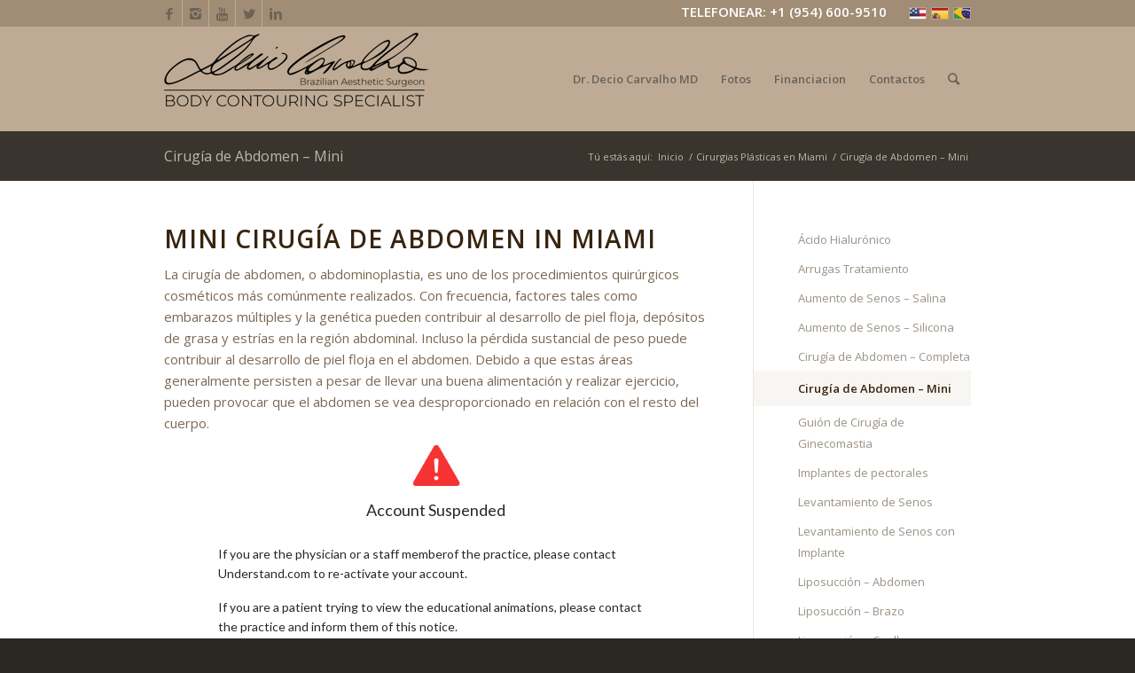

--- FILE ---
content_type: text/html; charset=UTF-8
request_url: https://www.deciocarvalho.com/es/procedimentos/cirugia-de-abdomen-mini/
body_size: 18481
content:
<!DOCTYPE html>
<html lang="es-ES" prefix="og: http://ogp.me/ns#" class="html_stretched responsive av-preloader-disabled av-default-lightbox  html_header_top html_logo_left html_main_nav_header html_menu_right html_large html_header_sticky html_header_shrinking html_header_topbar_active html_mobile_menu_phone html_header_searchicon html_content_align_center html_header_unstick_top_disabled html_header_stretch_disabled html_minimal_header html_av-overlay-side html_av-overlay-side-classic html_av-submenu-noclone html_entry_id_5942 av-no-preview html_text_menu_active ">
<head>
<meta charset="UTF-8" />


<!-- mobile setting -->
<meta name="viewport" content="width=device-width, initial-scale=1, maximum-scale=1">

<!-- Scripts/CSS and wp_head hook -->
<title>Cirurgía de Abdomen Mini en Miami, Fotos, Cirurgia Plástica</title>

<link rel="stylesheet" href="https://www.deciocarvalho.com/wp-content/plugins/sitepress-multilingual-cms/res/css/language-selector.css?v=3.4.1.1" type="text/css" media="all" />
<link rel="alternate" hreflang="en" href="https://www.deciocarvalho.com/procedures/tummy-tuck-mini/" />
<link rel="alternate" hreflang="es" href="https://www.deciocarvalho.com/es/procedimentos/cirugia-de-abdomen-mini/" />
<link rel="alternate" hreflang="pt-br" href="https://www.deciocarvalho.com/pt-br/procedimentos/miniabdominoplastia/" />

<!-- This site is optimized with the Yoast SEO plugin v7.5.1 - https://yoast.com/wordpress/plugins/seo/ -->
<meta name="description" content="La Cirurgía de Abdomen Mini en Miami o Mini Abdominoplastia, es muy popular. Ver fotos, videos, preparación, resultados, cicatriz, recuperación, etc."/>
<link rel="canonical" href="https://www.deciocarvalho.com/es/procedimentos/cirugia-de-abdomen-mini/" />
<meta property="og:locale" content="es_ES" />
<meta property="og:type" content="article" />
<meta property="og:title" content="Cirurgía de Abdomen Mini en Miami, Fotos, Cirurgia Plástica" />
<meta property="og:description" content="La Cirurgía de Abdomen Mini en Miami o Mini Abdominoplastia, es muy popular. Ver fotos, videos, preparación, resultados, cicatriz, recuperación, etc." />
<meta property="og:url" content="https://www.deciocarvalho.com/es/procedimentos/cirugia-de-abdomen-mini/" />
<meta property="og:site_name" content="Cirurgião Plástico em Miami - Dr Décio Carvalho MD" />
<meta property="og:image" content="https://www.deciocarvalho.com/wp-content/uploads/2017/03/lipoaspiracao-abdome-2.jpg" />
<meta property="og:image:secure_url" content="https://www.deciocarvalho.com/wp-content/uploads/2017/03/lipoaspiracao-abdome-2.jpg" />
<meta property="og:image:width" content="384" />
<meta property="og:image:height" content="384" />
<meta name="twitter:card" content="summary" />
<meta name="twitter:description" content="La Cirurgía de Abdomen Mini en Miami o Mini Abdominoplastia, es muy popular. Ver fotos, videos, preparación, resultados, cicatriz, recuperación, etc." />
<meta name="twitter:title" content="Cirurgía de Abdomen Mini en Miami, Fotos, Cirurgia Plástica" />
<meta name="twitter:image" content="https://www.deciocarvalho.com/wp-content/uploads/2017/03/lipoaspiracao-abdome-2.jpg" />
<!-- / Yoast SEO plugin. -->

<link rel='dns-prefetch' href='//www.deciocarvalho.com' />
<link rel='dns-prefetch' href='//s.w.org' />
<link rel="alternate" type="application/rss+xml" title="Cirurgião Plástico em Miami - Dr Décio Carvalho MD &raquo; Feed" href="https://www.deciocarvalho.com/es/feed/" />
<link rel="alternate" type="application/rss+xml" title="Cirurgião Plástico em Miami - Dr Décio Carvalho MD &raquo; Comments Feed" href="https://www.deciocarvalho.com/es/comments/feed/" />

<!-- google webfont font replacement -->

			<script type='text/javascript'>
			if(!document.cookie.match(/aviaPrivacyGoogleWebfontsDisabled/)){
				(function() {
					var f = document.createElement('link');
					
					f.type 	= 'text/css';
					f.rel 	= 'stylesheet';
					f.href 	= '//fonts.googleapis.com/css?family=Open+Sans:400,600';
					f.id 	= 'avia-google-webfont';
					
					document.getElementsByTagName('head')[0].appendChild(f);
				})();
			}
			</script>
					<script type="text/javascript">
			window._wpemojiSettings = {"baseUrl":"https:\/\/s.w.org\/images\/core\/emoji\/11\/72x72\/","ext":".png","svgUrl":"https:\/\/s.w.org\/images\/core\/emoji\/11\/svg\/","svgExt":".svg","source":{"concatemoji":"https:\/\/www.deciocarvalho.com\/wp-includes\/js\/wp-emoji-release.min.js?ver=4.9.28"}};
			!function(e,a,t){var n,r,o,i=a.createElement("canvas"),p=i.getContext&&i.getContext("2d");function s(e,t){var a=String.fromCharCode;p.clearRect(0,0,i.width,i.height),p.fillText(a.apply(this,e),0,0);e=i.toDataURL();return p.clearRect(0,0,i.width,i.height),p.fillText(a.apply(this,t),0,0),e===i.toDataURL()}function c(e){var t=a.createElement("script");t.src=e,t.defer=t.type="text/javascript",a.getElementsByTagName("head")[0].appendChild(t)}for(o=Array("flag","emoji"),t.supports={everything:!0,everythingExceptFlag:!0},r=0;r<o.length;r++)t.supports[o[r]]=function(e){if(!p||!p.fillText)return!1;switch(p.textBaseline="top",p.font="600 32px Arial",e){case"flag":return s([55356,56826,55356,56819],[55356,56826,8203,55356,56819])?!1:!s([55356,57332,56128,56423,56128,56418,56128,56421,56128,56430,56128,56423,56128,56447],[55356,57332,8203,56128,56423,8203,56128,56418,8203,56128,56421,8203,56128,56430,8203,56128,56423,8203,56128,56447]);case"emoji":return!s([55358,56760,9792,65039],[55358,56760,8203,9792,65039])}return!1}(o[r]),t.supports.everything=t.supports.everything&&t.supports[o[r]],"flag"!==o[r]&&(t.supports.everythingExceptFlag=t.supports.everythingExceptFlag&&t.supports[o[r]]);t.supports.everythingExceptFlag=t.supports.everythingExceptFlag&&!t.supports.flag,t.DOMReady=!1,t.readyCallback=function(){t.DOMReady=!0},t.supports.everything||(n=function(){t.readyCallback()},a.addEventListener?(a.addEventListener("DOMContentLoaded",n,!1),e.addEventListener("load",n,!1)):(e.attachEvent("onload",n),a.attachEvent("onreadystatechange",function(){"complete"===a.readyState&&t.readyCallback()})),(n=t.source||{}).concatemoji?c(n.concatemoji):n.wpemoji&&n.twemoji&&(c(n.twemoji),c(n.wpemoji)))}(window,document,window._wpemojiSettings);
		</script>
		<style type="text/css">
img.wp-smiley,
img.emoji {
	display: inline !important;
	border: none !important;
	box-shadow: none !important;
	height: 1em !important;
	width: 1em !important;
	margin: 0 .07em !important;
	vertical-align: -0.1em !important;
	background: none !important;
	padding: 0 !important;
}
</style>
<link rel='stylesheet' id='avia-merged-styles-css'  href='https://www.deciocarvalho.com/wp-content/uploads/dynamic_avia/avia-merged-styles-b84088d1d44ac61feb6a1845f81d82ae.css' type='text/css' media='all' />
<script type='text/javascript' src='https://www.deciocarvalho.com/wp-includes/js/jquery/jquery.js?ver=1.12.4'></script>
<script type='text/javascript' src='https://www.deciocarvalho.com/wp-includes/js/jquery/jquery-migrate.min.js?ver=1.4.1'></script>
<script type='text/javascript' src='https://www.deciocarvalho.com/wp-content/uploads/dynamic_avia/avia-head-scripts-08e1f67b140b9a7c5950a5ee9361566b.js'></script>
<link rel='https://api.w.org/' href='https://www.deciocarvalho.com/es/wp-json/' />
<link rel="EditURI" type="application/rsd+xml" title="RSD" href="https://www.deciocarvalho.com/xmlrpc.php?rsd" />
<link rel="wlwmanifest" type="application/wlwmanifest+xml" href="https://www.deciocarvalho.com/wp-includes/wlwmanifest.xml" /> 
<meta name="generator" content="WordPress 4.9.28" />
<link rel='shortlink' href='https://www.deciocarvalho.com/es/?p=5942' />
<link rel="alternate" type="application/json+oembed" href="https://www.deciocarvalho.com/es/wp-json/oembed/1.0/embed?url=https%3A%2F%2Fwww.deciocarvalho.com%2Fes%2Fprocedimentos%2Fcirugia-de-abdomen-mini%2F" />
<link rel="alternate" type="text/xml+oembed" href="https://www.deciocarvalho.com/es/wp-json/oembed/1.0/embed?url=https%3A%2F%2Fwww.deciocarvalho.com%2Fes%2Fprocedimentos%2Fcirugia-de-abdomen-mini%2F&#038;format=xml" />
<!-- MML Lead Tracking -->
<script type="text/javascript">
function setCookie(e,o,n){var i=new Date;i.setMinutes(i.getMinutes()+n);var t=escape(o)+(null==n?"":"; expires="+i.toUTCString()+";path=/;");document.cookie=e+"="+t}function getCookie(e){var o,n,i,t=document.cookie.split(";");for(o=0;o<t.length;o++)if(n=t[o].substr(0,t[o].indexOf("=")),i=t[o].substr(t[o].indexOf("=")+1),n=n.replace(/^\s+|\s+$/g,""),n==e)return unescape(i)}function checkCookie(){var e=getCookie(cookie_name);null!=e&&""!=e||(e=window.location.href.indexOf("gclid=")>0?encodeURIComponent(window.location.href):document.referrer!=window.location.href&&document.referrer?encodeURIComponent(document.referrer):window.location.href.indexOf("utm_")>0?encodeURIComponent(window.location.href):"",null!=e&&""!=e&&setCookie(cookie_name,e,10080))}var cookie_name="__mml";checkCookie();
</script>
<!-- MML Lead Tracking -->
<meta name="generator" content="WPML ver:3.4.1.1 stt:1,2,43;" />
<link rel="profile" href="http://gmpg.org/xfn/11" />
<link rel="alternate" type="application/rss+xml" title="Cirurgião Plástico em Miami - Dr Décio Carvalho MD RSS2 Feed" href="https://www.deciocarvalho.com/es/feed/" />
<link rel="pingback" href="https://www.deciocarvalho.com/xmlrpc.php" />
<!--[if lt IE 9]><script src="https://www.deciocarvalho.com/wp-content/themes/enfold/js/html5shiv.js"></script><![endif]-->


<!-- To speed up the rendering and to display the site as fast as possible to the user we include some styles and scripts for above the fold content inline -->
<script type="text/javascript">'use strict';var avia_is_mobile=!1;if(/Android|webOS|iPhone|iPad|iPod|BlackBerry|IEMobile|Opera Mini/i.test(navigator.userAgent)&&'ontouchstart' in document.documentElement){avia_is_mobile=!0;document.documentElement.className+=' avia_mobile '}
else{document.documentElement.className+=' avia_desktop '};document.documentElement.className+=' js_active ';(function(){var e=['-webkit-','-moz-','-ms-',''],n='';for(var t in e){if(e[t]+'transform' in document.documentElement.style){document.documentElement.className+=' avia_transform ';n=e[t]+'transform'};if(e[t]+'perspective' in document.documentElement.style)document.documentElement.className+=' avia_transform3d '};if(typeof document.getElementsByClassName=='function'&&typeof document.documentElement.getBoundingClientRect=='function'&&avia_is_mobile==!1){if(n&&window.innerHeight>0){setTimeout(function(){var e=0,o={},a=0,t=document.getElementsByClassName('av-parallax'),i=window.pageYOffset||document.documentElement.scrollTop;for(e=0;e<t.length;e++){t[e].style.top='0px';o=t[e].getBoundingClientRect();a=Math.ceil((window.innerHeight+i-o.top)*0.3);t[e].style[n]='translate(0px, '+a+'px)';t[e].style.top='auto';t[e].className+=' enabled-parallax '}},50)}}})();</script><style type='text/css'>
@font-face {font-family: 'entypo-fontello'; font-weight: normal; font-style: normal;
src: url('https://www.deciocarvalho.com/wp-content/themes/enfold/config-templatebuilder/avia-template-builder/assets/fonts/entypo-fontello.eot');
src: url('https://www.deciocarvalho.com/wp-content/themes/enfold/config-templatebuilder/avia-template-builder/assets/fonts/entypo-fontello.eot?#iefix') format('embedded-opentype'), 
url('https://www.deciocarvalho.com/wp-content/themes/enfold/config-templatebuilder/avia-template-builder/assets/fonts/entypo-fontello.woff') format('woff'), 
url('https://www.deciocarvalho.com/wp-content/themes/enfold/config-templatebuilder/avia-template-builder/assets/fonts/entypo-fontello.ttf') format('truetype'), 
url('https://www.deciocarvalho.com/wp-content/themes/enfold/config-templatebuilder/avia-template-builder/assets/fonts/entypo-fontello.svg#entypo-fontello') format('svg');
} #top .avia-font-entypo-fontello, body .avia-font-entypo-fontello, html body [data-av_iconfont='entypo-fontello']:before{ font-family: 'entypo-fontello'; }
</style>

<!--
Debugging Info for Theme support: 

Theme: Enfold
Version: 4.4
Installed: enfold
AviaFramework Version: 4.7
AviaBuilder Version: 0.9.5
aviaElementManager Version: 1.0
ML:268435456-PU:61-PLA:6
WP:4.9.28
Compress: CSS:all theme files - JS:all theme files
Updates: disabled
PLAu:6
-->
</head>




<body id="top" class="page-template-default page page-id-5942 page-child parent-pageid-5849  rtl_columns stretched open_sans" itemscope="itemscope" itemtype="https://schema.org/WebPage" >

	
	<div id='wrap_all'>

	
<header id='header' class='all_colors header_color light_bg_color  av_header_top av_logo_left av_main_nav_header av_menu_right av_large av_header_sticky av_header_shrinking av_header_stretch_disabled av_mobile_menu_phone av_header_searchicon av_header_unstick_top_disabled av_minimal_header av_bottom_nav_disabled  av_header_border_disabled'  role="banner" itemscope="itemscope" itemtype="https://schema.org/WPHeader" >

		<div id='header_meta' class='container_wrap container_wrap_meta  av_icon_active_left av_extra_header_active av_secondary_right av_phone_active_right av_entry_id_5942'>
		
			      <div class='container'>
			      <ul class='noLightbox social_bookmarks icon_count_5'><li class='social_bookmarks_facebook av-social-link-facebook social_icon_1'><a target='_blank' href='https://www.facebook.com/decio.carvalho.12/' aria-hidden='true' data-av_icon='' data-av_iconfont='entypo-fontello' title='Facebook'><span class='avia_hidden_link_text'>Facebook</span></a></li><li class='social_bookmarks_instagram av-social-link-instagram social_icon_2'><a target='_blank' href='https://www.instagram.com/deciocarvalho' aria-hidden='true' data-av_icon='' data-av_iconfont='entypo-fontello' title='Instagram'><span class='avia_hidden_link_text'>Instagram</span></a></li><li class='social_bookmarks_youtube av-social-link-youtube social_icon_3'><a target='_blank' href='https://www.youtube.com/channel/UC-l6NP_IMkAw_0i4bxXyvbg' aria-hidden='true' data-av_icon='' data-av_iconfont='entypo-fontello' title='Youtube'><span class='avia_hidden_link_text'>Youtube</span></a></li><li class='social_bookmarks_twitter av-social-link-twitter social_icon_4'><a target='_blank' href='https://twitter.com/drdeciocarvalho' aria-hidden='true' data-av_icon='' data-av_iconfont='entypo-fontello' title='Twitter'><span class='avia_hidden_link_text'>Twitter</span></a></li><li class='social_bookmarks_linkedin av-social-link-linkedin social_icon_5'><a target='_blank' href='https://www.linkedin.com/in/dr-decio-carvalho-md-190402a5/' aria-hidden='true' data-av_icon='' data-av_iconfont='entypo-fontello' title='Linkedin'><span class='avia_hidden_link_text'>Linkedin</span></a></li></ul><nav class='sub_menu'  role="navigation" itemscope="itemscope" itemtype="https://schema.org/SiteNavigationElement" ><ul class='avia_wpml_language_switch avia_wpml_language_switch_extra'><li class='language_en '><a href='https://www.deciocarvalho.com/procedures/tummy-tuck-mini/'>	<span class='language_flag'><img title='English' src='https://www.deciocarvalho.com/wp-content/plugins/sitepress-multilingual-cms/res/flags/en.png' alt='English' /></span>	<span class='language_native'>English</span>	<span class='language_translated'>Inglés</span>	<span class='language_code'>en</span></a></li><li class='language_es avia_current_lang'><a href='https://www.deciocarvalho.com/es/procedimentos/cirugia-de-abdomen-mini/'>	<span class='language_flag'><img title='Español' src='https://www.deciocarvalho.com/wp-content/plugins/sitepress-multilingual-cms/res/flags/es.png' alt='Español' /></span>	<span class='language_native'>Español</span>	<span class='language_translated'>Español</span>	<span class='language_code'>es</span></a></li><li class='language_pt-br '><a href='https://www.deciocarvalho.com/pt-br/procedimentos/miniabdominoplastia/'>	<span class='language_flag'><img title='Português' src='https://www.deciocarvalho.com/wp-content/plugins/sitepress-multilingual-cms/res/flags/pt-br.png' alt='Português' /></span>	<span class='language_native'>Português</span>	<span class='language_translated'>Portugués, Brasil</span>	<span class='language_code'>pt-br</span></a></li></ul></nav><div class='phone-info '><span><a href="tel:19546009510" style="color:#FFFFFF;font-size:15px;">TELEFONEAR:  +1 (954) 600-9510</a></span></div>			      </div>
		</div>

		<div  id='header_main' class='container_wrap container_wrap_logo'>
	
        <div class='container av-logo-container'><div class='inner-container'><span class='logo'><a href='https://www.deciocarvalho.com/es/'><img height='100' width='300' src='http://www.deciocarvalho.com/wp-content/uploads/2025/08/logo-decio-300.png' alt='Cirurgião Plástico em Miami - Dr Décio Carvalho MD' /></a></span><nav class='main_menu' data-selectname='Selecciona una página'  role="navigation" itemscope="itemscope" itemtype="https://schema.org/SiteNavigationElement" ><div class="avia-menu av-main-nav-wrap"><ul id="avia-menu" class="menu av-main-nav"><li id="menu-item-6426" class="menu-item menu-item-type-post_type menu-item-object-page menu-item-top-level menu-item-top-level-1"><a href="https://www.deciocarvalho.com/es/dr-decio-carvalho-md/" itemprop="url"><span class="avia-bullet"></span><span class="avia-menu-text">Dr. Decio Carvalho MD</span><span class="avia-menu-fx"><span class="avia-arrow-wrap"><span class="avia-arrow"></span></span></span></a></li>
<li id="menu-item-6302" class="menu-item menu-item-type-post_type menu-item-object-page menu-item-top-level menu-item-top-level-2"><a href="https://www.deciocarvalho.com/es/antes-e-depois/" itemprop="url"><span class="avia-bullet"></span><span class="avia-menu-text">Fotos</span><span class="avia-menu-fx"><span class="avia-arrow-wrap"><span class="avia-arrow"></span></span></span></a></li>
<li id="menu-item-9215" class="menu-item menu-item-type-post_type menu-item-object-page menu-item-top-level menu-item-top-level-3"><a href="https://www.deciocarvalho.com/es/financiacion/" itemprop="url"><span class="avia-bullet"></span><span class="avia-menu-text">Financiacion</span><span class="avia-menu-fx"><span class="avia-arrow-wrap"><span class="avia-arrow"></span></span></span></a></li>
<li id="menu-item-6351" class="menu-item menu-item-type-post_type menu-item-object-page menu-item-top-level menu-item-top-level-4"><a href="https://www.deciocarvalho.com/es/contactos/" itemprop="url"><span class="avia-bullet"></span><span class="avia-menu-text">Contactos</span><span class="avia-menu-fx"><span class="avia-arrow-wrap"><span class="avia-arrow"></span></span></span></a></li>
<li id="menu-item-search" class="noMobile menu-item menu-item-search-dropdown menu-item-avia-special">
							<a href="?s=" data-avia-search-tooltip="

&lt;form action=&quot;https://www.deciocarvalho.com/es/&quot; id=&quot;searchform&quot; method=&quot;get&quot; class=&quot;&quot;&gt;
	&lt;div&gt;
		&lt;input type=&quot;submit&quot; value=&quot;&quot; id=&quot;searchsubmit&quot; class=&quot;button avia-font-entypo-fontello&quot; /&gt;
		&lt;input type=&quot;text&quot; id=&quot;s&quot; name=&quot;s&quot; value=&quot;&quot; placeholder='Buscar' /&gt;
			&lt;/div&gt;
&lt;/form&gt;" aria-hidden='true' data-av_icon='' data-av_iconfont='entypo-fontello'><span class="avia_hidden_link_text">Buscar</span></a>
	        		   </li><li class="av-burger-menu-main menu-item-avia-special ">
	        			<a href="#">
							<span class="av-hamburger av-hamburger--spin av-js-hamburger">
					        <span class="av-hamburger-box">
						          <span class="av-hamburger-inner"></span>
						          <strong>Menú</strong>
					        </span>
							</span>
						</a>
	        		   </li></ul></div></nav></div> </div> 
		<!-- end container_wrap-->
		</div>
		
		<div class='header_bg'></div>

<!-- end header -->
</header>
		
	<div id='main' class='all_colors' data-scroll-offset='116'>

	<div class='stretch_full container_wrap alternate_color dark_bg_color title_container'><div class='container'><h1 class='main-title entry-title'><a href='https://www.deciocarvalho.com/es/procedimentos/cirugia-de-abdomen-mini/' rel='bookmark' title='Enlace permanente: Cirugía de Abdomen &#8211; Mini'  itemprop="headline" >Cirugía de Abdomen &#8211; Mini</a></h1><div class="breadcrumb breadcrumbs avia-breadcrumbs"><div class="breadcrumb-trail" xmlns:v="https://rdf.data-vocabulary.org/#"><span class="trail-before"><span class="breadcrumb-title">Tú estás aquí:</span></span> <span><a rel="v:url" property="v:title" href="https://www.deciocarvalho.com/es" title="Cirurgião Plástico em Miami - Dr Décio Carvalho MD"  class="trail-begin">Inicio</a></span> <span class="sep">/</span> <span><a rel="v:url" property="v:title" href="https://www.deciocarvalho.com/es/procedimentos/" title="Cirurgias Plásticas en Miami">Cirurgias Plásticas en Miami</a></span> <span class="sep">/</span> <span class="trail-end">Cirugía de Abdomen &#8211; Mini</span></div></div></div></div><div  class='main_color container_wrap_first container_wrap sidebar_right'   ><div class='container' ><main  role="main" itemprop="mainContentOfPage"  class='template-page content  av-content-small alpha units'><div class='post-entry post-entry-type-page post-entry-5942'><div class='entry-content-wrapper clearfix'><section class="av_textblock_section "  itemscope="itemscope" itemtype="https://schema.org/CreativeWork" ><div class='avia_textblock  '   itemprop="text" ><h2>Mini Cirugía de Abdomen in Miami</h2>
<p>La cirugía de abdomen, o abdominoplastia, es uno de los procedimientos quirúrgicos cosméticos más comúnmente realizados. Con frecuencia, factores tales como embarazos múltiples y la genética pueden contribuir al desarrollo de piel floja, depósitos de grasa y estrías en la región abdominal. Incluso la pérdida sustancial de peso puede contribuir al desarrollo de piel floja en el abdomen. Debido a que estas áreas generalmente persisten a pesar de llevar una buena alimentación y realizar ejercicio, pueden provocar que el abdomen se vea desproporcionado en relación con el resto del cuerpo.</p>
<p><iframe src="https://player.understand.com/drdcarvalho/es/2f187a1c-2b67-45fa-8db6-548f713dce39/af53d147-fe6d-43d1-9bb1-de3566defccb" width="701" height="557" frameborder="0" scrolling="no"></iframe></p>
<h2></h2>
</div></section>
<section class="av_textblock_section "  itemscope="itemscope" itemtype="https://schema.org/CreativeWork" ><div class='avia_textblock  '   itemprop="text" ><h2>Introducción &#8211; Cirugía de Abdomen &#8211; Mini</h2>
<p>La cirugía de abdomen, o abdominoplastia, es uno de los procedimientos quirúrgicos cosméticos más comúnmente realizados. Con frecuencia, factores tales como embarazos múltiples y la genética pueden contribuir al desarrollo de piel floja, depósitos de grasa y estrías en la región abdominal. Incluso la pérdida sustancial de peso puede contribuir al desarrollo de piel floja en el abdomen. Debido a que estas áreas generalmente persisten a pesar de llevar una buena alimentación y realizar ejercicio, pueden provocar que el abdomen se vea desproporcionado en relación con el resto del cuerpo.</p>
<p><img class="imgCirurgiaMini" src="http://www.plasticabahia.com.br/uploads/cirurgias/Mine_Abdome_1.jpg" alt="Cirugía de Abdomen - Mini - Introducción" /></p>
<h2>Cómo Funciona una Miniabdominoplastia</h2>
<p>La abdominoplastia parcial remueve la piel suelta, los depósitos de grasa y las estrías de la región abdominal inferior ubicada debajo del ombligo. Además, se tensan los músculos abdominales verticales que se han estirado y debilitado con el tiempo, restituyendo así el aspecto de un abdomen más firme y plano. Los procedimientos de abdominoplastia pueden realizarse solos, pero con frecuencia se realizan con liposucción para mejorar aún más los contornos corporales. No debe considerarse a la abdominoplastia como un tratamiento para la obesidad ni como un sustituto de una buena alimentación y ejercicio. Las personas que consideren someterse a una abdominoplastia deben estar sanas y tener un estado físico relativamente bueno. Los futuros embarazos y los cambios sustanciales de peso luego de una abdominoplastia, al igual que la presencia de cicatrices de cirugías anteriores, pueden disminuir la efectividad y la duración del tratamiento.</p>
<p><img class="imgCirurgiaMini" src="http://www.plasticabahia.com.br/uploads/cirurgias/Mine_Abdome_2.jpg" alt="Cómo Funciona una Cirugía de Abdomen - Mini" /></p>
<h2>Preparación para la Cirugía</h2>
<p>La duración de un procedimiento de abdominoplastia puede variar según la cantidad de tejido a remover, o la necesidad de un procedimiento adicional como la liposucción. Sin embargo, la mayoría de los procedimientos de abdominoplastia parcial duran aproximadamente de una a dos horas. Antes de comenzar con el procedimiento de abdominoplastia, se limpiará el área de tratamiento y se marcarán los sitios de incisión. En procedimientos complejos, que implican la remoción de una gran cantidad de tejido o que se realizan en combinación con otro procedimiento, es probable que se administre anestesia general. En cambio, para aquellos procedimientos menos complejos, puede administrarse anestesia local y un sedativo, que contribuirán a su comodidad y relajación.</p>
<p><img class="imgCirurgiaMini" src="http://www.plasticabahia.com.br/uploads/cirurgias/Mine_Abdome_3.jpg" alt="Preparación para Cirugía de Abdomen - Mini" /></p>
<h2>La Incisión en la Miniabdominoplastia</h2>
<p>A diferencia de la abdominoplastia completa, la abdominoplastia parcial generalmente requiere una única incisión. Esto se debe a que, durante un procedimiento de abdominoplastia parcial, la posición del ombligo no se ve afectada. Por lo tanto, no se requiere una incisión alrededor del ombligo. El cirujano realizará una incisión justo por encima del área púbica. Aunque la incisión es generalmente más corta que la que se realiza en la abdominoplastia completa, su longitud y forma dependerán del alcance del tratamiento y de los contornos corporales. Aunque el cirujano intentará realizar la incisión en un lugar que pueda ocultarse con un traje de baño o con la ropa interior, es importante saber que la cicatriz será permanente.</p>
<p><img class="imgCirurgiaMini" src="http://www.plasticabahia.com.br/uploads/cirurgias/Mine_Abdome_4.jpg" alt="La Incisión en la Abdominoplastia Mini" /></p>
<h2>Exposición de la Pared Abdominal</h2>
<p>La piel y capas de grasa ubicadas por sobre la pared abdominal se separan de ella utilizando un dispositivo de cauterio. Luego, se levanta el tejido hacia el ombligo para exponer los músculos abdominales del abdomen inferior.</p>
<p><img class="imgCirurgiaMini" src="http://www.plasticabahia.com.br/uploads/cirurgias/Mine_Abdome_5.jpg" alt="Cirugía de Abdomen - Mini" /></p>
<h2>Tensión de los Músculos Abdominales</h2>
<p>Para tensar el abdomen, el cirujano suturará los músculos abdominales, tirando de ellos y uniéndolos, lo cual creará una pared abdominal más plana y firme y una cintura más delgada. Según la preferencia del cirujano, las suturas pueden colocarse en forma vertical a lo largo de la línea media del abdomen, o en forma horizontal a lo largo del abdomen.</p>
<p><img class="imgCirurgiaMini" src="http://www.plasticabahia.com.br/uploads/cirurgias/Mine_Abdome_6.jpg" alt="Cirugía de Abdomen - Mini - Tensión de los Músculos Abdominales" /></p>
<h2>Remoción del Exceso de Piel</h2>
<p>El cirujano estirará la capa de piel y grasa que se había levantado anteriormente y la colocará de vuelta firmemente sobre la pared abdominal. Se remueven la piel y la grasa que cuelgan por encima de la línea de incisión original.</p>
<p><img class="imgCirurgiaMini" src="http://www.plasticabahia.com.br/uploads/cirurgias/Mine_Abdome_7.jpg" alt="Cirugía de Abdomen - Mini - Remoción del Exceso de Piel" /></p>
<h2>Cierre de la Iincisión en la Miniabdominoplastia</h2>
<p>Para evitar la acumulación de líquido durante la cicatrización, es probable que se coloquen tubos de drenaje en el abdomen, que permanecerán allí durante dos a tres semanas aproximadamente. Las incisiones se suturarán y se colocarán vendajes y gasas.</p>
<p><img class="imgCirurgiaMini" src="http://www.plasticabahia.com.br/uploads/cirurgias/Mine_Abdome_8.jpg" alt="Cirugía de Abdomen - Mini - Cierre de la Iincisión" /></p>
<h2>Recuperación de la Miniabdominoplastia</h2>
<p>Es muy probable que deba usar un tipo de vendaje de compresión similar a una faja. Este vendaje ajustado contribuirá a reducir la hinchazón evitando la acumulación de líquido y proveerá comodidad y sostén a lo largo del proceso de cicatrización. Según el alcance de la cirugía, es posible que deba usar este vendaje de compresión durante varias semanas. Al igual que con cualquier procedimiento de cirugía mayor, es probable que experimente dolor, hematoma e hinchazón, que en su mayor parte disminuirán en el transcurso de unas pocas semanas. Aunque posiblemente no pueda pararse completamente en posición erguida, es importante que comience a caminar durante cortos períodos inmediatamente luego del procedimiento con el fin de facilitar el flujo sanguíneo. Los puntos se disolverán con el tiempo. No obstante, los puntos no disueltos se removerán luego de aproximadamente una semana, mientras que las suturas pueden permanecer en su lugar por hasta dos semanas.</p>
<p><img class="imgCirurgiaMini" src="http://www.plasticabahia.com.br/uploads/cirurgias/Mine_Abdome_9.jpg" alt="Cirugía de Abdomen - Mini - Recuperación de la Abdominoplastia Mini<" /></p>
<h2>Resultados de la Miniabdominoplastia</h2>
<p>La mayoría de los pacientes pueden regresar al trabajo en el lapso de una a tres semanas. Sin embargo, puede tomarle de seis a ocho semanas antes de que se sienta capaz de retomar sus actividades normales, incluyendo actividades de levantamiento de objetos pesados y ejercicios extenuantes. Aunque la cicatriz será permanente, se desvanecerá gradualmente con el transcurso del tiempo. Es importante saber que si queda embarazada o si experimenta una pérdida o aumento sustancial de peso, los resultados del procedimiento pueden verse comprometidos. No obstante, con una buena alimentación y una rutina de ejercicios, los resultados de la abdominoplastia pueden mantenerse durante varios años.</p>
<p><img class="imgCirurgiaMini" src="http://www.plasticabahia.com.br/uploads/cirurgias/Mine_Abdome_10.jpg" alt="Resultados de la Abdominoplastia Mini" /></p>
</div></section>
<div style='height:50px' class='hr hr-invisible  '><span class='hr-inner ' ><span class='hr-inner-style'></span></span></div>
<div class="flex_column av_one_full  av-animated-generic fade-in  flex_column_div first  " style='padding:40px; background-color:#e8e8e8; border-radius:10px; '><div style='padding-bottom:40px; font-size:30px;' class='av-special-heading av-special-heading-h3  blockquote modern-quote  av-inherit-size '><h3 class='av-special-heading-tag '  itemprop="headline"  >PERGUNTA AL DR. DÉCIO</h3><div class ='av-subheading av-subheading_below  ' style='font-size:15px;'><p>El Dr. Décio Carvalho estará encantado de responder a su pregunta.</p>
</div><div class='special-heading-border'><div class='special-heading-inner-border' ></div></div></div>
<div class='avia-image-container  av-styling-    avia-align-center '  itemprop="ImageObject" itemscope="itemscope" itemtype="https://schema.org/ImageObject"  ><div class='avia-image-container-inner'><div class='avia-image-overlay-wrap'><img class='avia_image ' src='https://www.deciocarvalho.com/wp-content/uploads/2016/10/banner-novo-2-1030x401.jpg' alt='' title='banner-novo-2' height="401"width="1030"  itemprop="thumbnailUrl"  /></div></div></div>
<div style='height:30px' class='hr hr-invisible  '><span class='hr-inner ' ><span class='hr-inner-style'></span></span></div>
<section class="av_textblock_section "  itemscope="itemscope" itemtype="https://schema.org/CreativeWork" ><div class='avia_textblock  '   itemprop="text" >	<div id="ninja_forms_form_18_cont" class="ninja-forms-cont">
		<div id="ninja_forms_form_18_wrap" class="ninja-forms-form-wrap">
	<div id="ninja_forms_form_18_response_msg" style="" class="ninja-forms-response-msg "></div>	<form id="ninja_forms_form_18" enctype="multipart/form-data" method="post" name="" action="https://www.deciocarvalho.com/wp-admin/admin-ajax.php?action=ninja_forms_ajax_submit" class="ninja-forms-form">

	<input type="hidden" id="_wpnonce" name="_wpnonce" value="d63a373c1b" /><input type="hidden" name="_wp_http_referer" value="/es/procedimentos/cirugia-de-abdomen-mini/" />	<input type="hidden" name="_ninja_forms_display_submit" value="1">
	<input type="hidden" name="_form_id"  id="_form_id" value="18">
		<div class="hp-wrap">
		<label>Se você for um humano e está vendo este campo, por favor, deixe-o em branco.			<input type="text" value="" name="_1KMiY">
			<input type="hidden" value="_1KMiY" name="_hp_name">
		</label>
	</div>
		<div id="ninja_forms_form_18_all_fields_wrap" class="ninja-forms-all-fields-wrap">
							<div class="field-wrap text-wrap label-above"  id="ninja_forms_field_24_div_wrap" data-visible="1">
							<input type="hidden" id="ninja_forms_field_24_type" value="text">
		<label for="ninja_forms_field_24" id="ninja_forms_field_24_label" class="">Nombre 				</label>
			<input id="ninja_forms_field_24" data-mask="" data-input-limit="" data-input-limit-type="char" data-input-limit-msg="caractere(s) restantes" name="ninja_forms_field_24" type="text" placeholder="" class="ninja-forms-field  " value="" rel="24"   />
		<div id="ninja_forms_field_24_error" style="display:none;" class="ninja-forms-field-error">
		</div>
							</div>
												<div class="field-wrap text-wrap label-above"  id="ninja_forms_field_25_div_wrap" data-visible="1">
							<input type="hidden" id="ninja_forms_field_25_type" value="text">
		<label for="ninja_forms_field_25" id="ninja_forms_field_25_label" class="">Email 				</label>
			<input id="ninja_forms_field_25" data-mask="" data-input-limit="" data-input-limit-type="char" data-input-limit-msg="caractere(s) restantes" name="ninja_forms_field_25" type="text" placeholder="" class="ninja-forms-field  email " value="" rel="25"   />
		<div id="ninja_forms_field_25_error" style="display:none;" class="ninja-forms-field-error">
		</div>
							</div>
												<div class="field-wrap text-wrap label-above"  id="ninja_forms_field_26_div_wrap" data-visible="1">
							<input type="hidden" id="ninja_forms_field_26_type" value="text">
		<label for="ninja_forms_field_26" id="ninja_forms_field_26_label" class="">Teléfono móvil 				</label>
			<input id="ninja_forms_field_26" data-mask="" data-input-limit="" data-input-limit-type="char" data-input-limit-msg="caractere(s) restantes" name="ninja_forms_field_26" type="text" placeholder="" class="ninja-forms-field  " value="" rel="26"   />
		<div id="ninja_forms_field_26_error" style="display:none;" class="ninja-forms-field-error">
		</div>
							</div>
												<div class="field-wrap country-wrap label-above"  id="ninja_forms_field_27_div_wrap" data-visible="1">
							<input type="hidden" id="ninja_forms_field_27_type" value="list">
		<label for="ninja_forms_field_27" id="ninja_forms_field_27_label" class="">País 				</label>
		
	<input type="hidden" id="ninja_forms_field_27_list_type" value="dropdown">
	<select name="ninja_forms_field_27" id="ninja_forms_field_27" rel="27" class="ninja-forms-field  address country">
					<option value="AF" >Afeganistão</option>
						<option value="AL" >Albânia</option>
						<option value="DZ" >Argélia</option>
						<option value="AS" >Samoa Americana</option>
						<option value="AD" >Andorra</option>
						<option value="AO" >Angola</option>
						<option value="AI" >Anguila</option>
						<option value="AQ" >Antárctida</option>
						<option value="AG" >Antígua e Barbuda</option>
						<option value="AR" >Argentina</option>
						<option value="AM" >Arménia</option>
						<option value="AW" >Aruba</option>
						<option value="AU" >Austrália</option>
						<option value="AT" >Áustria</option>
						<option value="AZ" >Azerbaijão</option>
						<option value="BS" >Bahamas</option>
						<option value="BH" >Bahrein</option>
						<option value="BD" >Bangladesh</option>
						<option value="BB" >Barbados</option>
						<option value="BY" >República de Belarus</option>
						<option value="BE" >Bélgica</option>
						<option value="BZ" >Belize</option>
						<option value="BJ" >Benin</option>
						<option value="BM" >Bermudas</option>
						<option value="BT" >Butão</option>
						<option value="BO" >Bolívia</option>
						<option value="BA" >Bósnia-Hersegóvina</option>
						<option value="BW" >Botsuana</option>
						<option value="BV" >Ilha Bouvet</option>
						<option value="BR" >Brasil</option>
						<option value="IO" >Território Britânico do Oceano Índico</option>
						<option value="BN" >Brunei</option>
						<option value="BG" >Bulgária</option>
						<option value="BF" >Burkina Faso</option>
						<option value="BI" >Burundi</option>
						<option value="KH" >Camboja</option>
						<option value="CM" >Camarões</option>
						<option value="CA" >Canadá</option>
						<option value="CV" >Cabo Verde</option>
						<option value="KY" >Ilhas Caimão</option>
						<option value="CF" >República Centro-Africana</option>
						<option value="TD" >Chade</option>
						<option value="CL" >Chile</option>
						<option value="CN" >China</option>
						<option value="CX" >Ilha do Natal</option>
						<option value="CC" >Ilhas dos Cocos</option>
						<option value="CO" >Colômbia</option>
						<option value="KM" >Comores</option>
						<option value="CG" >Congo</option>
						<option value="CD" >República Democrática do Congo</option>
						<option value="CK" >Ilhas Cook</option>
						<option value="CR" >Costa Rica</option>
						<option value="CI" >Costa do Marfim</option>
						<option value="HR" >Croácia</option>
						<option value="CU" >Cuba</option>
						<option value="CY" >Chipre</option>
						<option value="CZ" >República Tcheca</option>
						<option value="DK" >Dinamarca</option>
						<option value="DJ" >Djibuti</option>
						<option value="DM" >Dominica</option>
						<option value="DO" >República Dominicana</option>
						<option value="TL" >Timor Leste</option>
						<option value="EC" >Equador</option>
						<option value="EG" >Egito</option>
						<option value="SV" >El Salvador</option>
						<option value="GQ" >Guiné Equatorial</option>
						<option value="ER" >Eritréia</option>
						<option value="EE" >Estônia</option>
						<option value="ET" >Etiópia</option>
						<option value="FK" >Ilhas Falkland (Malvinas)</option>
						<option value="FO" >Ilhas Feroe</option>
						<option value="FJ" >Fiji</option>
						<option value="FI" >Finlândia</option>
						<option value="FR" >França</option>
						<option value="FX" >França Metropolitana</option>
						<option value="GF" >Guiana Francesa</option>
						<option value="PF" >Polinésia Francesa</option>
						<option value="TF" >Terras Austrais e Antárticas Francesas</option>
						<option value="GA" >Gabão</option>
						<option value="GM" >Gâmbia</option>
						<option value="GE" >Geórgia</option>
						<option value="DE" >Alemanha</option>
						<option value="GH" >Gana</option>
						<option value="GI" >Gibraltar</option>
						<option value="GR" >Grécia</option>
						<option value="GL" >Gronelândia</option>
						<option value="GD" >Granada</option>
						<option value="GP" >Guadalupe</option>
						<option value="GU" >Guam</option>
						<option value="GT" >Guatemala</option>
						<option value="GN" >Guiné</option>
						<option value="GW" >Guiné-Bissau</option>
						<option value="GY" >Guiana</option>
						<option value="HT" >Haiti</option>
						<option value="HM" >Ilha Heard e Ilhas McDonald</option>
						<option value="VA" >Cidade do Vaticano</option>
						<option value="HN" >Honduras</option>
						<option value="HK" >Hong Kong</option>
						<option value="HU" >Hungria</option>
						<option value="IS" >Islândia</option>
						<option value="IN" >Índia</option>
						<option value="ID" >Indonésia</option>
						<option value="IR" >Irã</option>
						<option value="IQ" >Iraque</option>
						<option value="IE" >Irlanda</option>
						<option value="IL" >Israel</option>
						<option value="IT" >Itália</option>
						<option value="JM" >Jamaica</option>
						<option value="JP" >Japão</option>
						<option value="JO" >Jordânia</option>
						<option value="KZ" >Cazaquistão</option>
						<option value="KE" >Quénia</option>
						<option value="KI" >Kiribati</option>
						<option value="KP" >Coréia do Norte</option>
						<option value="KR" >Coreia do Sul</option>
						<option value="KW" >Kuwait</option>
						<option value="KG" >Quirguistão</option>
						<option value="LA" >Laos</option>
						<option value="LV" >Letónia</option>
						<option value="LB" >Líbano</option>
						<option value="LS" >Lesoto</option>
						<option value="LR" >Libéria</option>
						<option value="LY" >Líbia</option>
						<option value="LI" >Liechtenstein</option>
						<option value="LT" >Lituânia</option>
						<option value="LU" >Luxemburgo</option>
						<option value="MO" >Macau</option>
						<option value="MK" >República da Macedônia</option>
						<option value="MG" >Madagáscar</option>
						<option value="MW" >Malawi</option>
						<option value="MY" >Malásia</option>
						<option value="MV" >Maldivas</option>
						<option value="ML" >Mali</option>
						<option value="MT" >Malta</option>
						<option value="MH" >Ilhas Marshall</option>
						<option value="MQ" >Martinica</option>
						<option value="MR" >Mauritânia</option>
						<option value="MU" >Maurícia</option>
						<option value="YT" >Mayotte</option>
						<option value="MX" >México</option>
						<option value="FM" >Estados Federados da Micronésia</option>
						<option value="MD" >Moldávia</option>
						<option value="MC" >Mónaco</option>
						<option value="MN" >Mongólia</option>
						<option value="ME" >Montenegro</option>
						<option value="MS" >Montserrat</option>
						<option value="MA" >Marrocos</option>
						<option value="MZ" >Moçambique</option>
						<option value="MM" >Myanmar</option>
						<option value="NA" >Namíbia</option>
						<option value="NR" >Nauru</option>
						<option value="NP" >Nepal</option>
						<option value="NL" >Países Baixos</option>
						<option value="AN" >Antilhas Neerlandesas</option>
						<option value="NC" >Nova Caledónia</option>
						<option value="NZ" >Nova Zelândia</option>
						<option value="NI" >Nicarágua</option>
						<option value="NE" >Níger</option>
						<option value="NG" >Nigéria</option>
						<option value="NU" >Niue</option>
						<option value="NF" >Ilha Norfolk</option>
						<option value="MP" >Ilhas Marianas do Norte</option>
						<option value="NO" >Noruega</option>
						<option value="OM" >Omã</option>
						<option value="PK" >Paquistão</option>
						<option value="PW" >Palau</option>
						<option value="PA" >Panamá</option>
						<option value="PG" >Papua - Nova Guiné</option>
						<option value="PY" >Paraguai</option>
						<option value="PE" >Peru</option>
						<option value="PH" >Filipinas</option>
						<option value="PN" >Ilhas Pitcairn</option>
						<option value="PL" >Polônia</option>
						<option value="PT" >Portugal</option>
						<option value="PR" >Porto Rico</option>
						<option value="QA" >Catar</option>
						<option value="RE" >Reunião</option>
						<option value="RO" >Romênia</option>
						<option value="RU" >Rússia</option>
						<option value="RW" >Ruanda</option>
						<option value="KN" >São Cristóvão e Nevis</option>
						<option value="LC" >Santa Lúcia</option>
						<option value="VC" >São Vicente e Granadinas</option>
						<option value="WS" >Samoa</option>
						<option value="SM" >San Marino</option>
						<option value="ST" >São Tomé e Príncipe</option>
						<option value="SA" >Arábia Saudita</option>
						<option value="SN" >Senegal</option>
						<option value="SR" >Sérvia</option>
						<option value="SC" >Seychelles</option>
						<option value="SL" >Serra Leoa</option>
						<option value="SG" >Singapura</option>
						<option value="SK" >Eslováquia</option>
						<option value="SI" >Eslovênia</option>
						<option value="SB" >Ilhas Salomão</option>
						<option value="SO" >Somália</option>
						<option value="ZA" >África do Sul</option>
						<option value="GS" >Ilhas Geórgia do Sul e Sandwich do Sul</option>
						<option value="SS" >South Sudan</option>
						<option value="ES" >Espanha</option>
						<option value="LK" >Sri Lanka</option>
						<option value="SH" >Santa Helena</option>
						<option value="PM" >Saint-Pierre e Miquelon</option>
						<option value="SD" >Sudão</option>
						<option value="SR" >Suriname</option>
						<option value="SJ" >Svalbard e Jan Mayen</option>
						<option value="SZ" >Suazilândia</option>
						<option value="SE" >Suécia</option>
						<option value="CH" >Suíça</option>
						<option value="SY" >Síria</option>
						<option value="TW" >República da China</option>
						<option value="TJ" >Tajiquistão</option>
						<option value="TZ" >Tanzânia</option>
						<option value="TH" >Tailândia</option>
						<option value="TG" >Togo</option>
						<option value="TK" >Tokelau</option>
						<option value="TO" >Tonga</option>
						<option value="TT" >Trinodad e Tobago</option>
						<option value="TN" >Tunísia</option>
						<option value="TR" >Turquia</option>
						<option value="TM" >Turcomenistão</option>
						<option value="TC" >Turks e Caicos</option>
						<option value="TV" >Tuvalu</option>
						<option value="UG" >Uganda</option>
						<option value="UA" >Ucrânia</option>
						<option value="AE" >Emirados Árabes Unidos</option>
						<option value="GB" >Reino Unido</option>
						<option value="US"  selected='selected'>Estados Unidos</option>
						<option value="UM" >Ilhas Menores Distantes dos Estados Unidos</option>
						<option value="UY" >Uruguai</option>
						<option value="UZ" >Uzbequistão</option>
						<option value="VU" >Vanuatu</option>
						<option value="VE" >Venezuela</option>
						<option value="VN" >Vietnã</option>
						<option value="VG" >Ilhas Virgens Britânicas</option>
						<option value="VI" >Ilhas Virgens Americanas</option>
						<option value="WF" >Wallis e Futuna</option>
						<option value="EH" >Saara Ocidental</option>
						<option value="YE" >Iémen</option>
						<option value="YU" >Reino da Iugoslávia</option>
						<option value="ZM" >Zâmbia</option>
						<option value="ZW" >Zimbábue</option>
				</select>

		<div id="ninja_forms_field_27_error" style="display:none;" class="ninja-forms-field-error">
		</div>
							</div>
												<div class="field-wrap text-wrap label-above"  id="ninja_forms_field_28_div_wrap" data-visible="1">
							<input type="hidden" id="ninja_forms_field_28_type" value="text">
		<label for="ninja_forms_field_28" id="ninja_forms_field_28_label" class="">Ciudad 				</label>
			<input id="ninja_forms_field_28" data-mask="" data-input-limit="" data-input-limit-type="char" data-input-limit-msg="" name="ninja_forms_field_28" type="text" placeholder="" class="ninja-forms-field  address city " value="" rel="28"   />
		<div id="ninja_forms_field_28_error" style="display:none;" class="ninja-forms-field-error">
		</div>
							</div>
												<div class="field-wrap textarea-wrap label-above"  id="ninja_forms_field_29_div_wrap" data-visible="1">
							<input type="hidden" id="ninja_forms_field_29_type" value="textarea">
		<label for="ninja_forms_field_29" id="ninja_forms_field_29_label" class="">Mensaje 				</label>
				<textarea name="ninja_forms_field_29" id="ninja_forms_field_29" class="ninja-forms-field " rel="29" data-input-limit="" data-input-limit-type="char" data-input-limit-msg="caractere(s) restantes"></textarea>
			<div id="ninja_forms_field_29_error" style="display:none;" class="ninja-forms-field-error">
		</div>
							</div>
												<div class="field-wrap submit-wrap label-above"  id="ninja_forms_field_30_div_wrap" data-visible="1">
							<input type="hidden" id="ninja_forms_field_30_type" value="submit">
	<div id="nf_submit_18">
		<input type="submit" name="_ninja_forms_field_30" class="ninja-forms-field " id="ninja_forms_field_30" value="ENVIAR" rel="30" >
	</div>
	<div id="nf_processing_18" style="display:none;">
		<input type="submit" name="_ninja_forms_field_30" class="ninja-forms-field " id="ninja_forms_field_30" value="Processing" rel="30" disabled>
	</div>
		<div id="ninja_forms_field_30_error" style="display:none;" class="ninja-forms-field-error">
		</div>
							</div>
							</div>
		</form>
		</div>
		</div>
	
</div></section></div>
<div  class='hr hr-default  '><span class='hr-inner ' ><span class='hr-inner-style'></span></span></div>
<div class="flex_column av_one_full  flex_column_div av-zero-column-padding first  " style='border-radius:0px; '><div class='av-social-sharing-box  '><div class='av-share-box'><h5 class='av-share-link-description'>Share this entry</h5><ul class='av-share-box-list noLightbox'><li class='av-share-link av-social-link-facebook' ><a target='_blank' href='http://www.facebook.com/sharer.php?u=https://www.deciocarvalho.com/es/procedimentos/cirugia-de-abdomen-mini/&amp;t=Cirug%C3%ADa%20de%20Abdomen%20%E2%80%93%20Mini' aria-hidden='true' data-av_icon='' data-av_iconfont='entypo-fontello' title='' data-avia-related-tooltip='Compartir en Facebook'><span class='avia_hidden_link_text'>Compartir en Facebook</span></a></li><li class='av-share-link av-social-link-twitter' ><a target='_blank' href='https://twitter.com/share?text=Cirug%C3%ADa%20de%20Abdomen%20%E2%80%93%20Mini&url=https://www.deciocarvalho.com/es/?p=5942' aria-hidden='true' data-av_icon='' data-av_iconfont='entypo-fontello' title='' data-avia-related-tooltip='Compartir en Twitter'><span class='avia_hidden_link_text'>Compartir en Twitter</span></a></li><li class='av-share-link av-social-link-gplus' ><a target='_blank' href='https://plus.google.com/share?url=https://www.deciocarvalho.com/es/procedimentos/cirugia-de-abdomen-mini/' aria-hidden='true' data-av_icon='' data-av_iconfont='entypo-fontello' title='' data-avia-related-tooltip='Compartir en Google+'><span class='avia_hidden_link_text'>Compartir en Google+</span></a></li><li class='av-share-link av-social-link-pinterest' ><a target='_blank' href='http://pinterest.com/pin/create/button/?url=https%3A%2F%2Fwww.deciocarvalho.com%2Fes%2Fprocedimentos%2Fcirugia-de-abdomen-mini%2F&amp;description=Cirug%C3%ADa%20de%20Abdomen%20%E2%80%93%20Mini&amp;media=https%3A%2F%2Fwww.deciocarvalho.com%2Fwp-content%2Fuploads%2F2017%2F03%2Flipoaspiracao-abdome-2.jpg' aria-hidden='true' data-av_icon='' data-av_iconfont='entypo-fontello' title='' data-avia-related-tooltip='Compartir en Pinterest'><span class='avia_hidden_link_text'>Compartir en Pinterest</span></a></li><li class='av-share-link av-social-link-linkedin' ><a target='_blank' href='http://linkedin.com/shareArticle?mini=true&amp;title=Cirug%C3%ADa%20de%20Abdomen%20%E2%80%93%20Mini&amp;url=https://www.deciocarvalho.com/es/procedimentos/cirugia-de-abdomen-mini/' aria-hidden='true' data-av_icon='' data-av_iconfont='entypo-fontello' title='' data-avia-related-tooltip='Compartir en Linkedin'><span class='avia_hidden_link_text'>Compartir en Linkedin</span></a></li><li class='av-share-link av-social-link-tumblr' ><a target='_blank' href='http://www.tumblr.com/share/link?url=https%3A%2F%2Fwww.deciocarvalho.com%2Fes%2Fprocedimentos%2Fcirugia-de-abdomen-mini%2F&amp;name=Cirug%C3%ADa%20de%20Abdomen%20%E2%80%93%20Mini&amp;description=' aria-hidden='true' data-av_icon='' data-av_iconfont='entypo-fontello' title='' data-avia-related-tooltip='Compartir en Tumblr'><span class='avia_hidden_link_text'>Compartir en Tumblr</span></a></li><li class='av-share-link av-social-link-vk' ><a target='_blank' href='http://vk.com/share.php?url=https://www.deciocarvalho.com/es/procedimentos/cirugia-de-abdomen-mini/' aria-hidden='true' data-av_icon='' data-av_iconfont='entypo-fontello' title='' data-avia-related-tooltip='Compartir en Vk'><span class='avia_hidden_link_text'>Compartir en Vk</span></a></li><li class='av-share-link av-social-link-reddit' ><a target='_blank' href='http://reddit.com/submit?url=https://www.deciocarvalho.com/es/procedimentos/cirugia-de-abdomen-mini/&amp;title=Cirug%C3%ADa%20de%20Abdomen%20%E2%80%93%20Mini' aria-hidden='true' data-av_icon='' data-av_iconfont='entypo-fontello' title='' data-avia-related-tooltip='Compartir en Reddit'><span class='avia_hidden_link_text'>Compartir en Reddit</span></a></li><li class='av-share-link av-social-link-mail' ><a  href='mailto:?subject=Cirug%C3%ADa%20de%20Abdomen%20%E2%80%93%20Mini&amp;body=https://www.deciocarvalho.com/es/procedimentos/cirugia-de-abdomen-mini/' aria-hidden='true' data-av_icon='' data-av_iconfont='entypo-fontello' title='' data-avia-related-tooltip='Compartir por correo'><span class='avia_hidden_link_text'>Compartir por correo</span></a></li></ul></div></div></div>
</div></div></main><!-- close content main element --> <!-- section close by builder template --><aside class='sidebar sidebar_right  alpha units'  role="complementary" itemscope="itemscope" itemtype="https://schema.org/WPSideBar" ><div class='inner_sidebar extralight-border'><nav class='widget widget_nav_menu widget_nav_hide_child'><ul class='nested_nav'><li class="page_item page-item-5948"><a href="https://www.deciocarvalho.com/es/procedimentos/inyecciones-de-acido-hialuronico/">Ácido Hialurónico</a></li>
<li class="page_item page-item-7372"><a href="https://www.deciocarvalho.com/es/procedimentos/arrugas-tratamientos/">Arrugas Tratamiento</a></li>
<li class="page_item page-item-7412"><a href="https://www.deciocarvalho.com/es/procedimentos/aumento-de-senos-implantes-de-solucion-salina/">Aumento de Senos &#8211; Salina</a></li>
<li class="page_item page-item-5936"><a href="https://www.deciocarvalho.com/es/procedimentos/implante-de-silicona/">Aumento de Senos &#8211; Silicona</a></li>
<li class="page_item page-item-5940"><a href="https://www.deciocarvalho.com/es/procedimentos/cirugia-de-abdomen-completa/">Cirugía de Abdomen &#8211; Completa</a></li>
<li class="page_item page-item-5942 current_page_item"><a href="https://www.deciocarvalho.com/es/procedimentos/cirugia-de-abdomen-mini/">Cirugía de Abdomen &#8211; Mini</a></li>
<li class="page_item page-item-8832"><a href="https://www.deciocarvalho.com/es/procedimentos/guion-de-cirugia-de-ginecomastia/">Guión de Cirugía de Ginecomastia</a></li>
<li class="page_item page-item-7396"><a href="https://www.deciocarvalho.com/es/procedimentos/implantes-de-pectorales/">Implantes de pectorales</a></li>
<li class="page_item page-item-5959"><a href="https://www.deciocarvalho.com/es/procedimentos/levantamiento-de-senos/">Levantamiento de Senos</a></li>
<li class="page_item page-item-5961"><a href="https://www.deciocarvalho.com/es/procedimentos/levantamiento-de-senos-con-implante/">Levantamiento de Senos con Implante</a></li>
<li class="page_item page-item-5938"><a href="https://www.deciocarvalho.com/es/procedimentos/liposuccion-abdomen/">Liposucción &#8211; Abdomen</a></li>
<li class="page_item page-item-5969"><a href="https://www.deciocarvalho.com/es/procedimentos/liposuccion-brazo/">Liposucción &#8211; Brazo</a></li>
<li class="page_item page-item-5988"><a href="https://www.deciocarvalho.com/es/procedimentos/liposuccion-cuello/">Liposucción &#8211; Cuello</a></li>
<li class="page_item page-item-5977"><a href="https://www.deciocarvalho.com/es/procedimentos/liposuccion-muslo/">Liposucción &#8211; Muslo</a></li>
<li class="page_item page-item-7380"><a href="https://www.deciocarvalho.com/es/procedimentos/lipotransferencia/">Lipotransferencia</a></li>
<li class="page_item page-item-5955"><a href="https://www.deciocarvalho.com/es/procedimentos/reduccion-de-senos/">Reducción de Senos</a></li>
</ul></nav><section id="text-5" class="widget clearfix widget_text"><h3 class="widgettitle">CALL US</h3>			<div class="textwidget"><strong>PORTUGUÊS</strong><br/>
<a href="tel:+17864251140">+1 (786) 425-1140</a>
<a href="https://api.whatsapp.com/send?phone=17864251140"><img class="alignnone size-full wp-image-11194" src="http://www.deciocarvalho.com/wp-content/uploads/2016/05/whatsapplogo-p.png" alt="Click to Chat" width="150" height="39" /></a>

<br/><br/>

<strong> ENGLISH / SPANÕL</strong><br/>
<a href="tel:+1(954)600-9309">+1 (954) 600-9309</a><br/>
<a href="https://api.whatsapp.com/send?phone=19546009309"><img class="alignnone size-full wp-image-11194" src="http://www.deciocarvalho.com/wp-content/uploads/2016/05/whatsapplogo-p.png" alt="Click to Chat" width="150" height="39" /></a></div>
		<span class="seperator extralight-border"></span></section></div></aside>		</div><!--end builder template--></div><!-- close default .container_wrap element -->						<div class='container_wrap footer_color' id='footer'>

					<div class='container'>

						<div class='flex_column av_one_third  first el_before_av_one_third'><section id="text-3" class="widget clearfix widget_text">			<div class="textwidget"><div style="text-align: center;"><img class="thumbnail" src="https://www.deciocarvalho.com/wp-content/uploads/2025/08/logo-white-p.png" style="max-width:100%" alt=""></div>
</div>
		<span class="seperator extralight-border"></span></section></div><div class='flex_column av_one_third  el_after_av_one_third  el_before_av_one_third '><section id="text-7" class="widget clearfix widget_text">			<div class="textwidget"><div style="text-align: center;"><strong> ENGLISH / ESPAÑOL </strong></p>
<p><a href="tel:+1(954)600-9309">+1 (954) 600-9309</a><br />
<a href="https://api.whatsapp.com/send?phone=19546009309"><img class="alignnone size-full wp-image-11194" src="https://www.deciocarvalho.com/wp-content/uploads/2025/08/whatsapp-transparent.png" alt="Click to Chat" width="150" height="39" /><br />
</a></div>
</div>
		<span class="seperator extralight-border"></span></section></div><div class='flex_column av_one_third  el_after_av_one_third  el_before_av_one_third '><section id="text-6" class="widget clearfix widget_text">			<div class="textwidget"><div style="text-align: center;"><strong>PORTUGUÊS</strong></p>
<p><a href="tel:+17864251140">+1 (786) 425-1140</a><br />
<a href="https://api.whatsapp.com/send?phone=17864251140"><img class="alignnone size-full wp-image-11194" src="https://www.deciocarvalho.com/wp-content/uploads/2025/08/whatsapp-transparent.png" alt="Click to Chat" width="150" height="39" /></a></div>
</div>
		<span class="seperator extralight-border"></span></section></div>

					</div>


				<!-- ####### END FOOTER CONTAINER ####### -->
				</div>

	


			

			
				<footer class='container_wrap socket_color' id='socket'  role="contentinfo" itemscope="itemscope" itemtype="https://schema.org/WPFooter" >
                    <div class='container'>

                        <span class='copyright'>&copy; Copyright  - <a href='https://www.deciocarvalho.com/es/'>Cirurgião Plástico em Miami - Dr Décio Carvalho MD</a></span>

                        <ul class='noLightbox social_bookmarks icon_count_5'><li class='social_bookmarks_facebook av-social-link-facebook social_icon_1'><a target='_blank' href='https://www.facebook.com/decio.carvalho.12/' aria-hidden='true' data-av_icon='' data-av_iconfont='entypo-fontello' title='Facebook'><span class='avia_hidden_link_text'>Facebook</span></a></li><li class='social_bookmarks_instagram av-social-link-instagram social_icon_2'><a target='_blank' href='https://www.instagram.com/deciocarvalho' aria-hidden='true' data-av_icon='' data-av_iconfont='entypo-fontello' title='Instagram'><span class='avia_hidden_link_text'>Instagram</span></a></li><li class='social_bookmarks_youtube av-social-link-youtube social_icon_3'><a target='_blank' href='https://www.youtube.com/channel/UC-l6NP_IMkAw_0i4bxXyvbg' aria-hidden='true' data-av_icon='' data-av_iconfont='entypo-fontello' title='Youtube'><span class='avia_hidden_link_text'>Youtube</span></a></li><li class='social_bookmarks_twitter av-social-link-twitter social_icon_4'><a target='_blank' href='https://twitter.com/drdeciocarvalho' aria-hidden='true' data-av_icon='' data-av_iconfont='entypo-fontello' title='Twitter'><span class='avia_hidden_link_text'>Twitter</span></a></li><li class='social_bookmarks_linkedin av-social-link-linkedin social_icon_5'><a target='_blank' href='https://www.linkedin.com/in/dr-decio-carvalho-md-190402a5/' aria-hidden='true' data-av_icon='' data-av_iconfont='entypo-fontello' title='Linkedin'><span class='avia_hidden_link_text'>Linkedin</span></a></li></ul>
                    </div>

	            <!-- ####### END SOCKET CONTAINER ####### -->
				</footer>


					<!-- end main -->
		</div>
		
		<!-- end wrap_all --></div>

<a href='#top' title='Desplazarse hacia arriba' id='scroll-top-link' aria-hidden='true' data-av_icon='' data-av_iconfont='entypo-fontello'><span class="avia_hidden_link_text">Desplazarse hacia arriba</span></a>

<div id="fb-root"></div>


 <script type='text/javascript'>
 /* <![CDATA[ */  
var avia_framework_globals = avia_framework_globals || {};
    avia_framework_globals.frameworkUrl = 'https://www.deciocarvalho.com/wp-content/themes/enfold/framework/';
    avia_framework_globals.installedAt = 'https://www.deciocarvalho.com/wp-content/themes/enfold/';
    avia_framework_globals.ajaxurl = 'https://www.deciocarvalho.com/wp-admin/admin-ajax.php?lang=es';
/* ]]> */ 
</script>
 
 <link rel='stylesheet' id='ninja-forms-display-css'  href='https://www.deciocarvalho.com/wp-content/plugins/ninja-forms-2.9.58/deprecated/css/ninja-forms-display.css?nf_ver=2.9.58&#038;ver=4.9.28' type='text/css' media='all' />
<link rel='stylesheet' id='jquery-qtip-css'  href='https://www.deciocarvalho.com/wp-content/plugins/ninja-forms-2.9.58/deprecated/css/qtip.css?ver=4.9.28' type='text/css' media='all' />
<link rel='stylesheet' id='jquery-rating-css'  href='https://www.deciocarvalho.com/wp-content/plugins/ninja-forms-2.9.58/deprecated/css/jquery.rating.css?ver=4.9.28' type='text/css' media='all' />
<script type='text/javascript' src='https://www.deciocarvalho.com/wp-includes/js/wp-embed.min.js?ver=4.9.28'></script>
<script type='text/javascript'>
/* <![CDATA[ */
var icl_vars = {"current_language":"es","icl_home":"http:\/\/www.deciocarvalho.com\/es\/","ajax_url":"https:\/\/www.deciocarvalho.com\/es\/wp-admin\/admin-ajax.php","url_type":"1"};
/* ]]> */
</script>
<script type='text/javascript' src='https://www.deciocarvalho.com/wp-content/plugins/sitepress-multilingual-cms/res/js/sitepress.js?ver=4.9.28'></script>
<script type='text/javascript' src='https://www.deciocarvalho.com/wp-includes/js/jquery/jquery.form.min.js?ver=4.2.1'></script>
<script type='text/javascript' src='https://www.deciocarvalho.com/wp-includes/js/underscore.min.js?ver=1.8.3'></script>
<script type='text/javascript' src='https://www.deciocarvalho.com/wp-includes/js/backbone.min.js?ver=1.2.3'></script>
<script type='text/javascript'>
/* <![CDATA[ */
var ninja_forms_settings = {"ajax_msg_format":"inline","password_mismatch":"The passwords provided do not match.","plugin_url":"https:\/\/www.deciocarvalho.com\/wp-content\/plugins\/ninja-forms-2.9.58\/deprecated\/","datepicker_args":{"dateFormat":"dd\/mm\/yy"},"currency_symbol":"$","date_format":"dd\/mm\/yy"};
var thousandsSeparator = ",";
var decimalPoint = ".";
var ninja_forms_form_18_settings = {"ajax":"1","hide_complete":"1","clear_complete":"1"};
var ninja_forms_form_18_calc_settings = {"calc_value":"","calc_fields":[]};
var ninja_forms_password_strength = {"empty":"Indicador de for\u00e7a","short":"Muito fraco","bad":"Fraco","good":"Medium","strong":"Forte","mismatch":"N\u00e3o correspondem"};
/* ]]> */
</script>
<script type='text/javascript' src='https://www.deciocarvalho.com/wp-content/plugins/ninja-forms-2.9.58/deprecated/js/min/ninja-forms-display.min.js?nf_ver=2.9.58&#038;ver=4.9.28'></script>
<script type='text/javascript' src='https://www.deciocarvalho.com/wp-content/uploads/dynamic_avia/avia-footer-scripts-fa147eeb64f60cfa980d780460ca29c7.js'></script>

			<script>
			if(document.cookie.match(/aviaPrivacyGoogleTrackingDisabled/)){ window['ga-disable-UA-84569067-1'] = true; }
			</script><!-- Global site tag (gtag.js) - Google Analytics -->
<script async src="https://www.googletagmanager.com/gtag/js?id=UA-84569067-1"></script>
<script>
  window.dataLayer = window.dataLayer || [];
  function gtag(){dataLayer.push(arguments);}
  gtag('js', new Date());

  gtag('config', 'UA-84569067-1');
</script></body>
</html>
